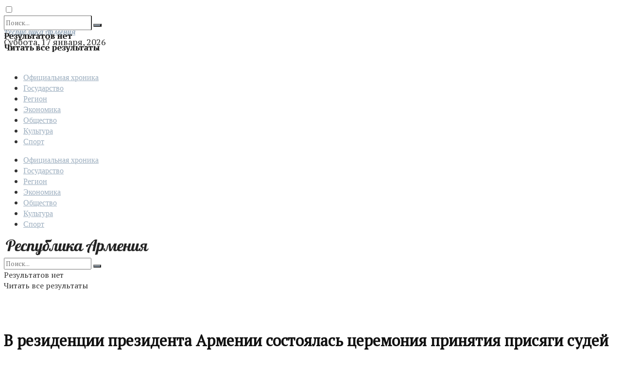

--- FILE ---
content_type: application/javascript
request_url: https://smi2.ru/counter/settings?payload=CICQAxiylbvPvDM6JDE0YTEwZTQ1LTczNzYtNDM3ZS1hOThlLTgxZjY1MGRlZjg0Zg&cb=_callbacks____0mkhqce6u
body_size: 1513
content:
_callbacks____0mkhqce6u("[base64]");

--- FILE ---
content_type: image/svg+xml
request_url: https://www.ra.am/wp-content/uploads/2022/01/yaNews.svg
body_size: 1407
content:
<svg width="100" height="30" viewBox="0 0 100 30" fill="none" xmlns="http://www.w3.org/2000/svg">
<rect y="0.596497" width="99.3684" height="28.6316" rx="8" fill=""/>
<g clip-path="url(#clip0)">
<path d="M12.7059 16.5576V21.3251H14.0436V8.89087H12.0458C10.0835 8.89087 8.43343 10.1932 8.43343 12.8038C8.43343 14.666 9.15827 15.6737 10.2544 16.2276L7.92664 21.3251H9.47649L11.5921 16.5576H12.7059ZM12.7059 15.4439H11.9928C10.8319 15.4439 9.87132 14.8015 9.87132 12.8038C9.87132 10.7354 10.9144 10.0223 11.9928 10.0223H12.7059V15.4439Z" fill="#FF0000"/>
<path d="M27.4678 20.2113H26.7724V12.5622H22.7062V13.3106C22.7062 15.6383 22.6179 18.3491 21.8164 20.2113H21.2801V23.0458H22.4941V21.3251H26.2479V23.0458H27.4678V20.2113ZM33.3608 20.7299L33.0484 19.6868C32.7008 19.9343 32.0879 20.282 31.3277 20.282C30.2493 20.282 29.6894 19.239 29.6894 17.253H33.3431V16.5046C33.3431 13.5345 32.3884 12.4384 30.927 12.4384C29.0648 12.4384 28.281 14.4892 28.281 17.3061C28.281 19.9992 29.3948 21.4429 31.2039 21.4429C32.0761 21.4429 32.8009 21.166 33.3608 20.7299ZM19.1587 12.5622V16.2807H17.1433V12.5622H15.782V21.3251H17.1433V17.3945H19.1587V21.3251H20.4964V12.5622H19.1587ZM38.3993 21.3251H39.8784L37.3916 16.6814L39.5661 12.5622H38.193L36.0892 16.6107V12.5622H34.7338V21.3251H36.0892V16.9584L38.3993 21.3251ZM43.0606 21.4429C43.8621 21.4429 44.416 21.1836 44.8875 20.7829L44.5751 19.7752C44.2628 20.0522 43.756 20.3115 43.096 20.3115C41.9999 20.3115 41.4813 19.0622 41.4813 16.87C41.4813 14.666 42.1708 13.5699 43.149 13.5699C43.703 13.5699 44.2274 13.8645 44.5928 14.1769L44.7814 12.8922C44.3983 12.6447 43.9446 12.4384 43.1667 12.4384C41.116 12.4384 40.0552 14.1946 40.0552 16.9407C40.0552 19.9343 41.1808 21.4429 43.0606 21.4429ZM25.4347 20.2113H23.1011C23.8318 18.3491 23.9202 15.656 23.9202 13.8115V13.6583H25.4347V20.2113ZM30.927 13.5522C31.7107 13.5522 31.9523 14.6483 31.9523 16.1392H29.7071C29.7955 14.5776 30.0902 13.5522 30.927 13.5522Z" fill="black"/>
</g>
<path d="M53.7977 21.3251H54.6639V8.89087H53.7977V14.6306H49.9377V8.89087H49.0656V21.3251H49.9377V15.3437H53.7977V21.3251ZM58.8538 21.496C60.3683 21.496 61.5293 19.7929 61.5293 16.8877C61.5293 13.8822 60.3683 12.3854 58.8538 12.3854C57.3393 12.3854 56.1784 14.0708 56.1784 16.9937C56.1784 19.9815 57.3393 21.496 58.8538 21.496ZM58.8538 20.836C57.8285 20.836 56.9917 19.6691 56.9917 16.9407C56.9917 14.283 57.8285 13.0631 58.8538 13.0631C59.8792 13.0631 60.716 14.1946 60.716 16.9407C60.716 19.5866 59.8792 20.836 58.8538 20.836ZM64.9059 21.3251C66.556 21.3251 67.6521 20.5236 67.6521 18.8029C67.6521 17.7421 67.1453 17.0114 66.0138 16.6814C66.8683 16.2984 67.2513 15.5676 67.2513 14.6837C67.2513 13.2929 66.4145 12.5622 64.8706 12.5622H63.0261V21.3251H64.9059ZM64.8352 13.2045C65.8429 13.2045 66.4676 13.6053 66.4676 14.719C66.4676 15.933 65.7899 16.4575 64.8352 16.4575H63.8275V13.2045H64.8352ZM64.8883 17.0644C66.1553 17.0644 66.8329 17.583 66.8329 18.8559C66.8329 20.2113 66.0315 20.6945 64.9059 20.6945H63.8275V17.0644H64.8883ZM71.3352 21.496C72.8497 21.496 74.0106 19.7929 74.0106 16.8877C74.0106 13.8822 72.8497 12.3854 71.3352 12.3854C69.8207 12.3854 68.6598 14.0708 68.6598 16.9937C68.6598 19.9815 69.8207 21.496 71.3352 21.496ZM71.3352 20.836C70.3098 20.836 69.473 19.6691 69.473 16.9407C69.473 14.283 70.3098 13.0631 71.3352 13.0631C72.3606 13.0631 73.1974 14.1946 73.1974 16.9407C73.1974 19.5866 72.3606 20.836 71.3352 20.836ZM77.9589 20.7829C76.6035 20.7829 75.9965 19.3568 75.9965 16.9584C75.9965 14.4892 76.6212 13.0808 77.9589 13.0808C78.7073 13.0808 79.2613 13.5345 79.6443 14.0708L79.8741 13.2045C79.4911 12.7331 78.8605 12.3854 77.9589 12.3854C76.1674 12.3854 75.1774 14.0708 75.1774 16.9584C75.1774 19.8106 76.1851 21.496 77.9412 21.496C79.3143 21.496 79.9566 20.5236 79.9566 20.5236L79.6973 19.8459C79.6973 19.8459 79.0904 20.7829 77.9589 20.7829ZM85.5196 13.2399V12.5622H80.652V13.2399H82.6851V21.3251H83.5042V13.2399H85.5196ZM90.8587 21.3251H91.6424V12.5622H90.9294L88.0772 18.7145C87.9004 19.0975 87.7295 19.4806 87.6057 19.8813H87.5527C87.5881 19.4983 87.6234 19.1152 87.6234 18.6438V12.5622H86.8573V21.3251H87.5527L90.4049 15.1492C90.5994 14.7662 90.7526 14.4008 90.8763 14.0237H90.9294C90.894 14.3831 90.8587 14.7662 90.8587 15.2199V21.3251Z" fill="black"/>
<defs>
<clipPath id="clip0">
<rect width="37.7066" height="20.8612" fill="white" transform="translate(7.57895 4.80702)"/>
</clipPath>
</defs>
</svg>


--- FILE ---
content_type: application/javascript;charset=utf-8
request_url: https://smi2.ru/data/js/98303.js
body_size: 1964
content:
function _jsload(src){var sc=document.createElement("script");sc.type="text/javascript";sc.async=true;sc.src=src;var s=document.getElementsByTagName("script")[0];s.parentNode.insertBefore(sc,s);};(function(){document.getElementById("unit_98303").innerHTML="<div class=\"container-98303\" id=\"container-98303\"> <div class=\"container-98303__header\"> <a class=\"container-98303__header-logo-link\" href=\"https://smi2.ru/\" target=\"_blank\"> <img class=\"container-98303__header-logo\" src=\"//static.smi2.net/static/logo/smi2.svg\" alt=\"СМИ2\"> </a> </div> </div><style>.container-98303 { margin: 20px 0; } .container-98303__header { margin-bottom: 15px; height: 22px; overflow: hidden; text-align: left; } .container-98303__header-logo { display: inline-block; vertical-align: top; height: 22px; width: auto; } .container-98303 .list-container { font-size: 0; margin: 0 -7px; display: -ms-flexbox; display: -webkit-box; display: flex; -ms-flex-direction: row; -webkit-box-orient: horizontal; -webkit-box-direction: normal; flex-direction: row; -ms-flex-wrap: wrap; flex-wrap: wrap; } .container-98303 .list-container-item { display: inline-block; vertical-align: top; width: 25%; -webkit-box-sizing: border-box; box-sizing: border-box; margin-bottom: 15px; padding: 0 7px; } .container-98303 .list-container-item > div { border-radius: 3px; -webkit-box-shadow: 1px 1px 3px 0px rgba(0, 0, 0, 0.25); box-shadow: 1px 1px 3px 0px rgba(0, 0, 0, 0.25); height: 100%; } .container-98303__img-link { display: block; width: 100%; height: 0; padding-top: 80%; position: relative; } .container-98303__img { display: block; border: none; position: absolute; top: 0px; left: 0px; right: 0px; bottom: 0px; background-repeat: no-repeat; background-position: center center; background-size: cover; } .container-98303__title-link { display: block; font-family: Roboto, sans-serif; font-size: 16px; line-height: 18px; font-weight: bold; color: #000; text-align: left; text-decoration: none; word-wrap: break-word; overflow: hidden; padding: 8px; } .container-98303__title-link:hover { /* color: #595959; */ } @media (max-width: 991px) { .container-98303 .list-container-item { width: 50%; } } @media (max-width: 480px) { .container-98303 .list-container-item { width: 100%; } }</style>";var cb=function(){var clickTracking = "";/** * Размер страницы (количество) загружаемых элементов * * @type {number} */ var page_size = 4; /** * Максимальное количество загружаемых страниц элементов * * @type {number} */ var max_page_count = 1; /** * Родительский элемент контейнера * * @type {HTMLElement} */ var parent_element = JsAPI.Dom.getElement("container-98303"); /** * Настройки блока * * @type {*} */ var properties = undefined; /** * Callback-функция рендера содержимого элемента * * @type {function(HTMLElement, *, number)} */ var item_content_renderer = function (parent, model, index) { JsAPI.Dom.appendChild(parent, JsAPI.Dom.createDom('div', undefined, [ JsAPI.Dom.createDom('a', { 'href': model['url'], 'target': '_blank', 'class': 'container-98303__img-link' }, JsAPI.Dom.createDom('div', { 'class': 'container-98303__img', 'style': 'background-image: url(' + model['image'] + ')' })), JsAPI.Dom.createDom('a', { 'href': model['url'], 'target': '_blank', 'class': 'container-98303__title-link' }, model['title']) ])); }; /** * Идентификатор блока * * @type {number} */ var block_id = 98303; /** * Маска требуемых параметров (полей) статей * * @type {number|undefined} */ var opt_fields = JsAPI.Dao.NewsField.TITLE | JsAPI.Dao.NewsField.IMAGE; /** * Создание list-блока */ JsAPI.Ui.ListBlock({ 'page_size': page_size, 'max_page_count': max_page_count, 'parent_element': parent_element, 'properties': properties, 'item_content_renderer': item_content_renderer, 'block_id': block_id, 'fields': opt_fields }, function (block) {}, function (reason) {});};if(!window.jsapi){window.jsapi=[];_jsload("//static.smi2.net/static/jsapi/jsapi.v5.25.25.ru_RU.js");}window.jsapi.push(cb);}());/* StatMedia */(function(w,d,c){(w[c]=w[c]||[]).push(function(){try{w.statmedia51200=new StatMedia({"id":51200,"user_id":null,"user_datetime":1768619428530,"session_id":null,"gen_datetime":1768619428532});}catch(e){}});if(!window.__statmedia){var p=d.createElement('script');p.type='text/javascript';p.async=true;p.src='https://cdnjs.smi2.ru/sm.js';var s=d.getElementsByTagName('script')[0];s.parentNode.insertBefore(p,s);}})(window,document,'__statmedia_callbacks');/* /StatMedia */